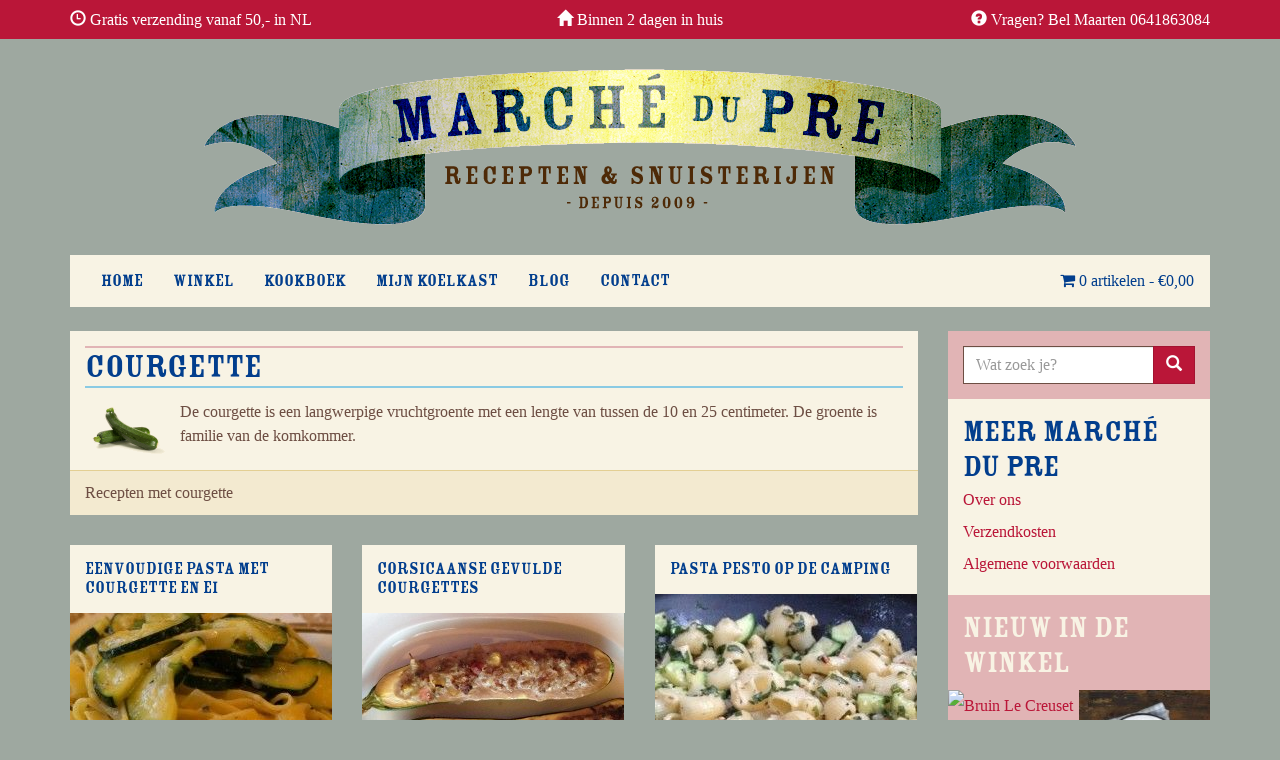

--- FILE ---
content_type: text/html; charset=UTF-8
request_url: https://www.marchedupre.com/ingredient/courgette/page/2
body_size: 12929
content:
<!DOCTYPE html><html dir="ltr" lang="nl-NL" prefix="og: https://ogp.me/ns#"> <head> <meta http-equiv="X-UA-Compatible" content="IE=edge,chrome=1"> <meta http-equiv="Content-Type" content="text/html; charset=UTF-8" /> <title>Recepten met courgette uit het kookboek van Marché du Pre &bull; Pagina 2</title> <style>/*'RosewoodFillRoman''MrsEavesRoman''MrsEavesBold''MrsEavesMediumItalic'*//* line 4, /Users/maartenvg/Dropbox/Development/www/marchedupre.com/wp-content/themes/mdp/assets/css/above-the-fold.scss */body { font-size: 16px; font-family: Georgia, "Times New Roman", Times, serif; color: #6D4E43; background-color: #9ea8a0; margin: 0;}/* line 13, /Users/maartenvg/Dropbox/Development/www/marchedupre.com/wp-content/themes/mdp/assets/css/above-the-fold.scss */.headline { min-height: 39px; background: #ba1638; text-align: center;}/* line 20, /Users/maartenvg/Dropbox/Development/www/marchedupre.com/wp-content/themes/mdp/assets/css/above-the-fold.scss */.headline .row > div { display: inline-block;}/* line 25, /Users/maartenvg/Dropbox/Development/www/marchedupre.com/wp-content/themes/mdp/assets/css/above-the-fold.scss */.headline a { color: #fff;}/* line 31, /Users/maartenvg/Dropbox/Development/www/marchedupre.com/wp-content/themes/mdp/assets/css/above-the-fold.scss */.logo { display: block; text-align: center;}/* line 36, /Users/maartenvg/Dropbox/Development/www/marchedupre.com/wp-content/themes/mdp/assets/css/above-the-fold.scss */.logo img { margin: 30px auto;}/*# sourceMappingURL=above-the-fold.css.map */</style> <meta name="viewport" content="width=device-width, user-scalable=yes, initial-scale=1"> <link rel="icon" type="image/ico" href="https://www.marchedupre.com/wp-content/themes/mdp/favicon.ico"> <link rel="apple-touch-icon-precomposed" sizes="57x57" href="https://www.marchedupre.com/wp-content/themes/mdp/favicon/apple-touch-icon-57x57.png" /> <link rel="apple-touch-icon-precomposed" sizes="114x114" href="https://www.marchedupre.com/wp-content/themes/mdp/favicon/apple-touch-icon-114x114.png" /> <link rel="apple-touch-icon-precomposed" sizes="72x72" href="https://www.marchedupre.com/wp-content/themes/mdp/favicon/apple-touch-icon-72x72.png" /> <link rel="apple-touch-icon-precomposed" sizes="144x144" href="https://www.marchedupre.com/wp-content/themes/mdp/favicon/apple-touch-icon-144x144.png" /> <link rel="apple-touch-icon-precomposed" sizes="60x60" href="https://www.marchedupre.com/wp-content/themes/mdp/favicon/apple-touch-icon-60x60.png" /> <link rel="apple-touch-icon-precomposed" sizes="120x120" href="https://www.marchedupre.com/wp-content/themes/mdp/favicon/apple-touch-icon-120x120.png" /> <link rel="apple-touch-icon-precomposed" sizes="76x76" href="https://www.marchedupre.com/wp-content/themes/mdp/favicon/apple-touch-icon-76x76.png" /> <link rel="apple-touch-icon-precomposed" sizes="152x152" href="https://www.marchedupre.com/wp-content/themes/mdp/favicon/apple-touch-icon-152x152.png" /> <link rel="icon" type="image/png" href="https://www.marchedupre.com/wp-content/themes/mdp/favicon/favicon-196x196.png" sizes="196x196" /> <link rel="icon" type="image/png" href="https://www.marchedupre.com/wp-content/themes/mdp/favicon/favicon-96x96.png" sizes="96x96" /> <link rel="icon" type="image/png" href="https://www.marchedupre.com/wp-content/themes/mdp/favicon/favicon-32x32.png" sizes="32x32" /> <link rel="icon" type="image/png" href="https://www.marchedupre.com/wp-content/themes/mdp/favicon/favicon-16x16.png" sizes="16x16" /> <link rel="icon" type="image/png" href="https://www.marchedupre.com/wp-content/themes/mdp/favicon/favicon-128.png" sizes="128x128" /> <meta name="application-name" content="Marché du Pre ~ Culinaire heerlijkheden en brocante snuisterijen"/> <meta name="msapplication-TileColor" content="#FFFFFF" /> <meta name="msapplication-TileImage" content="https://www.marchedupre.com/wp-content/themes/mdp/favicon/mstile-144x144.png" /> <meta name="msapplication-square70x70logo" content="https://www.marchedupre.com/wp-content/themes/mdp/favicon/mstile-70x70.png" /> <meta name="msapplication-square150x150logo" content="https://www.marchedupre.com/wp-content/themes/mdp/favicon/mstile-150x150.png" /> <meta name="msapplication-wide310x150logo" content="https://www.marchedupre.com/wp-content/themes/mdp/favicon/mstile-310x150.png" /> <meta name="msapplication-square310x310logo" content="https://www.marchedupre.com/wp-content/themes/mdp/favicon/mstile-310x310.png" /> <meta property="og:title" content="Recepten met courgette uit het kookboek van Marché du Pre &bull; Pagina 2"/> <meta property="og:type" content="website"/> <meta property="og:url" content="https://www.marchedupre.com/kookboek/eenvoudige-pasta-met-courgette-en-ei"/> <meta property="og:image" content="https://marchedupre.s3-eu-west-1.amazonaws.com/wp-content/uploads/2012/09/EenvoudigeVegaPasta-585x440.jpg"/> <meta property="og:site_name" content="Marché du Pre"/> <meta property="og:description" content="Recepten met courgette uit het kookboek van Marché du Pre &bull; Pagina 2"/> <meta property="fb:admins" content="100000624343099" /> <meta property="fb:admins" content="560490465" /> <meta property="fb:app_id" content="387761381281185" /> <meta name="twitter:card" content="summary_large_image" /> <meta name="twitter:site" content="@marchedupre" /> <meta name="twitter:creator" content="@marchedupre" /> <meta name="twitter:domain" content="marchedupre.com" /> <meta name="twitter:title" content="Recepten met courgette uit het kookboek van Marché du Pre &bull; Pagina 2" /> <meta name="twitter:description" content="Recepten met courgette uit het kookboek van Marché du Pre &bull; Pagina 2" /> <meta name="twitter:image:src" content="https://marchedupre.s3-eu-west-1.amazonaws.com/wp-content/uploads/2012/09/EenvoudigeVegaPasta-585x440.jpg" /> <meta name="keywords" content="basilicum, courgette, ei, hoofdgerecht, knoflook, lunch, Olijfolie, pasta, peper, vega, vegetarisch, zout, marché du pre, kookblog, recepten, snuisterijen, keukengerei, keukenspullen" /> <meta name="description" content="Recepten met courgette uit het kookboek van Marché du Pre &bull; Pagina 2" /> <meta name="p:domain_verify" content="6f4c0236697d14a481c2e4f1c2037fd9"/> <link rel="author" href="https://plus.google.com/104437370728903710435"/> <link rel="dns-prefetch" href="//www.google-analytics.com/"/> <link rel="dns-prefetch" href="//www.google.com/"/> <link rel="dns-prefetch" href="//ajax.googleapis.com/"/> <link rel="dns-prefetch" href="//fonts.googleapis.com/"/> <link rel="dns-prefetch" href="//www.facebook.com/"/> <link rel="dns-prefetch" href="//marchedupre.s3-eu-west-1.amazonaws.com/"/> <link rel="dns-prefetch" href="//www.googleadservices.com/"/> <link rel="dns-prefetch" href="//googleads.g.doubleclick.net/"/> <link rel="dns-prefetch" href="//www.google.ca/"/> <link rel="search" type="application/opensearchdescription+xml" href="https://www.marchedupre.com/wp-content/themes/mdp/opensearch.xml" title="Zoeken in Marché du Pre"> <meta name="description" content="De courgette is een langwerpige vruchtgroente met een lengte van tussen de 10 en 25 centimeter. De groente is familie van de komkommer. - Page 2" /> <meta name="robots" content="noindex, nofollow, max-image-preview:large" /> <link rel="canonical" href="https://www.marchedupre.com/ingredient/courgette/page/2" /> <link rel="prev" href="https://www.marchedupre.com/ingredient/courgette" /> <meta name="generator" content="All in One SEO (AIOSEO) 4.9.3" /> <link rel="canonical" href="https://www.marchedupre.com/ingredient/courgette/page/2" /> <link rel="prev" href="https://www.marchedupre.com/ingredient/courgette" /> <meta property="og:locale" content="nl_NL" /> <meta property="og:type" content="article" /> <meta property="og:title" content="courgette Archieven - Pagina 2 van 2 - Marché du Pre" /> <meta property="og:description" content="De courgette is een langwerpige vruchtgroente met een lengte van tussen de 10 en 25 centimeter. De groente is familie van de komkommer." /> <meta property="og:url" content="https://www.marchedupre.com/ingredient/courgette" /> <meta property="og:site_name" content="Marché du Pre" /> <meta name="twitter:card" content="summary_large_image" /> <link rel="alternate" type="application/rss+xml" title="Marché du Pre &raquo; feed" href="https://www.marchedupre.com/feed" /><link rel="alternate" type="application/rss+xml" title="Marché du Pre &raquo; reacties feed" href="https://www.marchedupre.com/comments/feed" /><link rel="alternate" type="application/rss+xml" title="Marché du Pre &raquo; courgette Ingrediënt feed" href="https://www.marchedupre.com/ingredient/courgette/feed" /> <style id='wp-img-auto-sizes-contain-inline-css' type='text/css'>img:is([sizes=auto i],[sizes^="auto," i]){contain-intrinsic-size:3000px 1500px}/*# sourceURL=wp-img-auto-sizes-contain-inline-css */</style><style id='wp-block-library-inline-css' type='text/css'>:root{--wp-block-synced-color:#7a00df;--wp-block-synced-color--rgb:122,0,223;--wp-bound-block-color:var(--wp-block-synced-color);--wp-editor-canvas-background:#ddd;--wp-admin-theme-color:#007cba;--wp-admin-theme-color--rgb:0,124,186;--wp-admin-theme-color-darker-10:#006ba1;--wp-admin-theme-color-darker-10--rgb:0,107,160.5;--wp-admin-theme-color-darker-20:#005a87;--wp-admin-theme-color-darker-20--rgb:0,90,135;--wp-admin-border-width-focus:2px}@media (min-resolution:192dpi){:root{--wp-admin-border-width-focus:1.5px}}.wp-element-button{cursor:pointer}:root .has-very-light-gray-background-color{background-color:#eee}:root .has-very-dark-gray-background-color{background-color:#313131}:root .has-very-light-gray-color{color:#eee}:root .has-very-dark-gray-color{color:#313131}:root .has-vivid-green-cyan-to-vivid-cyan-blue-gradient-background{background:linear-gradient(135deg,#00d084,#0693e3)}:root .has-purple-crush-gradient-background{background:linear-gradient(135deg,#34e2e4,#4721fb 50%,#ab1dfe)}:root .has-hazy-dawn-gradient-background{background:linear-gradient(135deg,#faaca8,#dad0ec)}:root .has-subdued-olive-gradient-background{background:linear-gradient(135deg,#fafae1,#67a671)}:root .has-atomic-cream-gradient-background{background:linear-gradient(135deg,#fdd79a,#004a59)}:root .has-nightshade-gradient-background{background:linear-gradient(135deg,#330968,#31cdcf)}:root .has-midnight-gradient-background{background:linear-gradient(135deg,#020381,#2874fc)}:root{--wp--preset--font-size--normal:16px;--wp--preset--font-size--huge:42px}.has-regular-font-size{font-size:1em}.has-larger-font-size{font-size:2.625em}.has-normal-font-size{font-size:var(--wp--preset--font-size--normal)}.has-huge-font-size{font-size:var(--wp--preset--font-size--huge)}.has-text-align-center{text-align:center}.has-text-align-left{text-align:left}.has-text-align-right{text-align:right}.has-fit-text{white-space:nowrap!important}#end-resizable-editor-section{display:none}.aligncenter{clear:both}.items-justified-left{justify-content:flex-start}.items-justified-center{justify-content:center}.items-justified-right{justify-content:flex-end}.items-justified-space-between{justify-content:space-between}.screen-reader-text{border:0;clip-path:inset(50%);height:1px;margin:-1px;overflow:hidden;padding:0;position:absolute;width:1px;word-wrap:normal!important}.screen-reader-text:focus{background-color:#ddd;clip-path:none;color:#444;display:block;font-size:1em;height:auto;left:5px;line-height:normal;padding:15px 23px 14px;text-decoration:none;top:5px;width:auto;z-index:100000}html :where(.has-border-color){border-style:solid}html :where([style*=border-top-color]){border-top-style:solid}html :where([style*=border-right-color]){border-right-style:solid}html :where([style*=border-bottom-color]){border-bottom-style:solid}html :where([style*=border-left-color]){border-left-style:solid}html :where([style*=border-width]){border-style:solid}html :where([style*=border-top-width]){border-top-style:solid}html :where([style*=border-right-width]){border-right-style:solid}html :where([style*=border-bottom-width]){border-bottom-style:solid}html :where([style*=border-left-width]){border-left-style:solid}html :where(img[class*=wp-image-]){height:auto;max-width:100%}:where(figure){margin:0 0 1em}html :where(.is-position-sticky){--wp-admin--admin-bar--position-offset:var(--wp-admin--admin-bar--height,0px)}@media screen and (max-width:600px){html :where(.is-position-sticky){--wp-admin--admin-bar--position-offset:0px}}/*# sourceURL=wp-block-library-inline-css */</style><style id='global-styles-inline-css' type='text/css'>
:root{--wp--preset--aspect-ratio--square: 1;--wp--preset--aspect-ratio--4-3: 4/3;--wp--preset--aspect-ratio--3-4: 3/4;--wp--preset--aspect-ratio--3-2: 3/2;--wp--preset--aspect-ratio--2-3: 2/3;--wp--preset--aspect-ratio--16-9: 16/9;--wp--preset--aspect-ratio--9-16: 9/16;--wp--preset--color--black: #000000;--wp--preset--color--cyan-bluish-gray: #abb8c3;--wp--preset--color--white: #ffffff;--wp--preset--color--pale-pink: #f78da7;--wp--preset--color--vivid-red: #cf2e2e;--wp--preset--color--luminous-vivid-orange: #ff6900;--wp--preset--color--luminous-vivid-amber: #fcb900;--wp--preset--color--light-green-cyan: #7bdcb5;--wp--preset--color--vivid-green-cyan: #00d084;--wp--preset--color--pale-cyan-blue: #8ed1fc;--wp--preset--color--vivid-cyan-blue: #0693e3;--wp--preset--color--vivid-purple: #9b51e0;--wp--preset--gradient--vivid-cyan-blue-to-vivid-purple: linear-gradient(135deg,rgb(6,147,227) 0%,rgb(155,81,224) 100%);--wp--preset--gradient--light-green-cyan-to-vivid-green-cyan: linear-gradient(135deg,rgb(122,220,180) 0%,rgb(0,208,130) 100%);--wp--preset--gradient--luminous-vivid-amber-to-luminous-vivid-orange: linear-gradient(135deg,rgb(252,185,0) 0%,rgb(255,105,0) 100%);--wp--preset--gradient--luminous-vivid-orange-to-vivid-red: linear-gradient(135deg,rgb(255,105,0) 0%,rgb(207,46,46) 100%);--wp--preset--gradient--very-light-gray-to-cyan-bluish-gray: linear-gradient(135deg,rgb(238,238,238) 0%,rgb(169,184,195) 100%);--wp--preset--gradient--cool-to-warm-spectrum: linear-gradient(135deg,rgb(74,234,220) 0%,rgb(151,120,209) 20%,rgb(207,42,186) 40%,rgb(238,44,130) 60%,rgb(251,105,98) 80%,rgb(254,248,76) 100%);--wp--preset--gradient--blush-light-purple: linear-gradient(135deg,rgb(255,206,236) 0%,rgb(152,150,240) 100%);--wp--preset--gradient--blush-bordeaux: linear-gradient(135deg,rgb(254,205,165) 0%,rgb(254,45,45) 50%,rgb(107,0,62) 100%);--wp--preset--gradient--luminous-dusk: linear-gradient(135deg,rgb(255,203,112) 0%,rgb(199,81,192) 50%,rgb(65,88,208) 100%);--wp--preset--gradient--pale-ocean: linear-gradient(135deg,rgb(255,245,203) 0%,rgb(182,227,212) 50%,rgb(51,167,181) 100%);--wp--preset--gradient--electric-grass: linear-gradient(135deg,rgb(202,248,128) 0%,rgb(113,206,126) 100%);--wp--preset--gradient--midnight: linear-gradient(135deg,rgb(2,3,129) 0%,rgb(40,116,252) 100%);--wp--preset--font-size--small: 13px;--wp--preset--font-size--medium: 20px;--wp--preset--font-size--large: 36px;--wp--preset--font-size--x-large: 42px;--wp--preset--spacing--20: 0.44rem;--wp--preset--spacing--30: 0.67rem;--wp--preset--spacing--40: 1rem;--wp--preset--spacing--50: 1.5rem;--wp--preset--spacing--60: 2.25rem;--wp--preset--spacing--70: 3.38rem;--wp--preset--spacing--80: 5.06rem;--wp--preset--shadow--natural: 6px 6px 9px rgba(0, 0, 0, 0.2);--wp--preset--shadow--deep: 12px 12px 50px rgba(0, 0, 0, 0.4);--wp--preset--shadow--sharp: 6px 6px 0px rgba(0, 0, 0, 0.2);--wp--preset--shadow--outlined: 6px 6px 0px -3px rgb(255, 255, 255), 6px 6px rgb(0, 0, 0);--wp--preset--shadow--crisp: 6px 6px 0px rgb(0, 0, 0);}:where(.is-layout-flex){gap: 0.5em;}:where(.is-layout-grid){gap: 0.5em;}body .is-layout-flex{display: flex;}.is-layout-flex{flex-wrap: wrap;align-items: center;}.is-layout-flex > :is(*, div){margin: 0;}body .is-layout-grid{display: grid;}.is-layout-grid > :is(*, div){margin: 0;}:where(.wp-block-columns.is-layout-flex){gap: 2em;}:where(.wp-block-columns.is-layout-grid){gap: 2em;}:where(.wp-block-post-template.is-layout-flex){gap: 1.25em;}:where(.wp-block-post-template.is-layout-grid){gap: 1.25em;}.has-black-color{color: var(--wp--preset--color--black) !important;}.has-cyan-bluish-gray-color{color: var(--wp--preset--color--cyan-bluish-gray) !important;}.has-white-color{color: var(--wp--preset--color--white) !important;}.has-pale-pink-color{color: var(--wp--preset--color--pale-pink) !important;}.has-vivid-red-color{color: var(--wp--preset--color--vivid-red) !important;}.has-luminous-vivid-orange-color{color: var(--wp--preset--color--luminous-vivid-orange) !important;}.has-luminous-vivid-amber-color{color: var(--wp--preset--color--luminous-vivid-amber) !important;}.has-light-green-cyan-color{color: var(--wp--preset--color--light-green-cyan) !important;}.has-vivid-green-cyan-color{color: var(--wp--preset--color--vivid-green-cyan) !important;}.has-pale-cyan-blue-color{color: var(--wp--preset--color--pale-cyan-blue) !important;}.has-vivid-cyan-blue-color{color: var(--wp--preset--color--vivid-cyan-blue) !important;}.has-vivid-purple-color{color: var(--wp--preset--color--vivid-purple) !important;}.has-black-background-color{background-color: var(--wp--preset--color--black) !important;}.has-cyan-bluish-gray-background-color{background-color: var(--wp--preset--color--cyan-bluish-gray) !important;}.has-white-background-color{background-color: var(--wp--preset--color--white) !important;}.has-pale-pink-background-color{background-color: var(--wp--preset--color--pale-pink) !important;}.has-vivid-red-background-color{background-color: var(--wp--preset--color--vivid-red) !important;}.has-luminous-vivid-orange-background-color{background-color: var(--wp--preset--color--luminous-vivid-orange) !important;}.has-luminous-vivid-amber-background-color{background-color: var(--wp--preset--color--luminous-vivid-amber) !important;}.has-light-green-cyan-background-color{background-color: var(--wp--preset--color--light-green-cyan) !important;}.has-vivid-green-cyan-background-color{background-color: var(--wp--preset--color--vivid-green-cyan) !important;}.has-pale-cyan-blue-background-color{background-color: var(--wp--preset--color--pale-cyan-blue) !important;}.has-vivid-cyan-blue-background-color{background-color: var(--wp--preset--color--vivid-cyan-blue) !important;}.has-vivid-purple-background-color{background-color: var(--wp--preset--color--vivid-purple) !important;}.has-black-border-color{border-color: var(--wp--preset--color--black) !important;}.has-cyan-bluish-gray-border-color{border-color: var(--wp--preset--color--cyan-bluish-gray) !important;}.has-white-border-color{border-color: var(--wp--preset--color--white) !important;}.has-pale-pink-border-color{border-color: var(--wp--preset--color--pale-pink) !important;}.has-vivid-red-border-color{border-color: var(--wp--preset--color--vivid-red) !important;}.has-luminous-vivid-orange-border-color{border-color: var(--wp--preset--color--luminous-vivid-orange) !important;}.has-luminous-vivid-amber-border-color{border-color: var(--wp--preset--color--luminous-vivid-amber) !important;}.has-light-green-cyan-border-color{border-color: var(--wp--preset--color--light-green-cyan) !important;}.has-vivid-green-cyan-border-color{border-color: var(--wp--preset--color--vivid-green-cyan) !important;}.has-pale-cyan-blue-border-color{border-color: var(--wp--preset--color--pale-cyan-blue) !important;}.has-vivid-cyan-blue-border-color{border-color: var(--wp--preset--color--vivid-cyan-blue) !important;}.has-vivid-purple-border-color{border-color: var(--wp--preset--color--vivid-purple) !important;}.has-vivid-cyan-blue-to-vivid-purple-gradient-background{background: var(--wp--preset--gradient--vivid-cyan-blue-to-vivid-purple) !important;}.has-light-green-cyan-to-vivid-green-cyan-gradient-background{background: var(--wp--preset--gradient--light-green-cyan-to-vivid-green-cyan) !important;}.has-luminous-vivid-amber-to-luminous-vivid-orange-gradient-background{background: var(--wp--preset--gradient--luminous-vivid-amber-to-luminous-vivid-orange) !important;}.has-luminous-vivid-orange-to-vivid-red-gradient-background{background: var(--wp--preset--gradient--luminous-vivid-orange-to-vivid-red) !important;}.has-very-light-gray-to-cyan-bluish-gray-gradient-background{background: var(--wp--preset--gradient--very-light-gray-to-cyan-bluish-gray) !important;}.has-cool-to-warm-spectrum-gradient-background{background: var(--wp--preset--gradient--cool-to-warm-spectrum) !important;}.has-blush-light-purple-gradient-background{background: var(--wp--preset--gradient--blush-light-purple) !important;}.has-blush-bordeaux-gradient-background{background: var(--wp--preset--gradient--blush-bordeaux) !important;}.has-luminous-dusk-gradient-background{background: var(--wp--preset--gradient--luminous-dusk) !important;}.has-pale-ocean-gradient-background{background: var(--wp--preset--gradient--pale-ocean) !important;}.has-electric-grass-gradient-background{background: var(--wp--preset--gradient--electric-grass) !important;}.has-midnight-gradient-background{background: var(--wp--preset--gradient--midnight) !important;}.has-small-font-size{font-size: var(--wp--preset--font-size--small) !important;}.has-medium-font-size{font-size: var(--wp--preset--font-size--medium) !important;}.has-large-font-size{font-size: var(--wp--preset--font-size--large) !important;}.has-x-large-font-size{font-size: var(--wp--preset--font-size--x-large) !important;}
/*# sourceURL=global-styles-inline-css */
</style>
<style id='classic-theme-styles-inline-css' type='text/css'>/*! This file is auto-generated */.wp-block-button__link{color:#fff;background-color:#32373c;border-radius:9999px;box-shadow:none;text-decoration:none;padding:calc(.667em + 2px) calc(1.333em + 2px);font-size:1.125em}.wp-block-file__button{background:#32373c;color:#fff;text-decoration:none}/*# sourceURL=/wp-includes/css/classic-themes.min.css */</style><style id='woocommerce-inline-inline-css' type='text/css'>.woocommerce form .form-row .required { visibility: visible; }/*# sourceURL=woocommerce-inline-inline-css */</style><link rel="https://api.w.org/" href="https://www.marchedupre.com/wp-json/" /><link rel="EditURI" type="application/rsd+xml" title="RSD" href="https://www.marchedupre.com/xmlrpc.php?rsd" /> <style id="wpp-loading-animation-styles">@-webkit-keyframes bgslide{from{background-position-x:0}to{background-position-x:-200%}}@keyframes bgslide{from{background-position-x:0}to{background-position-x:-200%}}.wpp-widget-block-placeholder,.wpp-shortcode-placeholder{margin:0 auto;width:60px;height:3px;background:#dd3737;background:linear-gradient(90deg,#dd3737 0%,#571313 10%,#dd3737 100%);background-size:200% auto;border-radius:3px;-webkit-animation:bgslide 1s infinite linear;animation:bgslide 1s infinite linear}</style> <meta name="robots" content="noindex, follow" /><link rel="canonical" href="https://www.marchedupre.com/ingredient/courgette" /> <noscript><style>.woocommerce-product-gallery{ opacity: 1 !important; }</style></noscript> <link rel='stylesheet' id='wc-blocks-style-css' href='https://www.marchedupre.com/wp-content/plugins/woocommerce/assets/client/blocks/wc-blocks.css?ver=wc-10.4.3' type='text/css' media='all' />
</head> <body class="archive paged tax-ingredient term-courgette term-183 paged-2 wp-theme-mdp theme-mdp woocommerce-no-js"> <header> <div class="headline"> <div class="container"> <div class="row"> <div class="shipping col-sm-4"> <p data-js="tooltip" title="België &bull; 10,-<br />Nederland &bull; 5,-"><span class="glyphicon glyphicon-time"></span> Gratis verzending vanaf 50,- in NL</p> </div> <div class="delivery col-sm-4"> <p><span class="glyphicon glyphicon-home"></span> Binnen 2 dagen in huis</p> </div> <div class="phone col-sm-4"> <p><span class="glyphicon glyphicon-question-sign"></span> <a data-js="tooltip" title="Maarten ~ 0641863084<br />Iris ~ 0652093906" href="/contact">Vragen? Bel Maarten 0641863084</a></p> </div> </div> </div> </div> <div class="container"> <nav> </nav> <a class="logo" href="https://www.marchedupre.com"> <img src="https://www.marchedupre.com/wp-content/themes/mdp/images/logo-marchedupre.png" alt="Marché du Pre" /> </a> <nav class="main navbar navbar-default" role="navigation"> <div class="navbar-header"> <button type="button" class="navbar-toggle" data-toggle="collapse" data-target=".navbar-collapse"> <span class="sr-only">Toggle navigation</span> <span class="icon-bar"></span> <span class="icon-bar"></span> <span class="icon-bar"></span> </button> <div class="navbar-brand">menu</div> </div> <div class="collapse navbar-collapse"> <ul id="menu-mainmenu" class="nav navbar-nav navbar-main"><li id="menu-item-9412" class="menu-item menu-item-type-post_type menu-item-object-page menu-item-home menu-item-9412"><a href="https://www.marchedupre.com/"><span title="Home" class="fn name" itemprop="name">Home</span></a></li><li id="menu-item-1454" class="menu-item menu-item-type-custom menu-item-object-custom menu-item-1454"><a title="Leuke snuisterijen in de winkel van Marché du Pre" href="/winkel">Winkel</a></li><li id="menu-item-1004" class="menu-item menu-item-type-custom menu-item-object-custom menu-item-1004"><a title="Lekkere recepten in het kookboek van Marché du Pre" href="/kookboek">Kookboek</a></li><li id="menu-item-1005" class="menu-item menu-item-type-post_type menu-item-object-page menu-item-1005"><a title="Koken met de ingrediënten die je nog in huis hebt." href="https://www.marchedupre.com/mijn-koelkast"><span title="Mijn koelkast" class="fn name" itemprop="name">Mijn koelkast</span></a></li><li id="menu-item-3035" class="menu-item menu-item-type-custom menu-item-object-custom menu-item-3035"><a title="Leuke verhalen van ons" href="/blog">Blog</a></li><li id="menu-item-1158" class="menu-item menu-item-type-post_type menu-item-object-page menu-item-1158"><a title="Neem contact op met Marché du Pre" rel="nofollow" href="https://www.marchedupre.com/contact"><span title="Contact" class="fn name" itemprop="name">Contact</span></a></li></ul> <ul id="menu-mainmenu-right" class="nav navbar-nav navbar-right"><li class="dropdown wpmenucartli wpmenucart-display-standard" id="wpmenucartli"><a class="wpmenucart-contents" href="https://www.marchedupre.com/winkel" title="Naar de winkel"><i class="wpmenucart-icon-shopping-cart-0"></i><span class="cartcontainer full"><span class="cartcontents">0 artikelen</span> - <span class="amount">&euro;0,00</span></span><span class="cartcontainer summary">0</span></a><ul class="dropdown-menu sub-menu wpmenucart" style="display:none"><li class="menu-item wpmenucart-submenu-item clearfix"><a href="https://www.marchedupre.com/winkel">Uw winkelwagen is leeg</a></li></ul></li></ul> </div> </nav> </div> </header> <main> <div class="container"> <section class="row tag-overview"> <div class="col-md-9"> <section class="row articles"> <section class="intro"> <div> <h1>courgette</h1> <p> <img src="https://www.marchedupre.com/wp-content/uploads/ingredient/courgette_t.gif" alt="courgette" title="courgette" class="ingredient-thumb"> <p>De courgette is een langwerpige vruchtgroente met een lengte van tussen de 10 en 25 centimeter. De groente is familie van de komkommer.</p> </p> <footer> Recepten met courgette </footer> </div> </section> <article class="card recipe"> <a href="https://www.marchedupre.com/kookboek/eenvoudige-pasta-met-courgette-en-ei" title="Eenvoudige pasta met courgette en ei"> <h2><span title="Eenvoudige pasta met courgette en ei" class="fn name" itemprop="name">Eenvoudige pasta met courgette en ei</span></h2> <figure> <img src="https://marchedupre.s3-eu-west-1.amazonaws.com/wp-content/uploads/2012/09/EenvoudigeVegaPasta-262x330.jpg" class="attachment-card size-card wp-post-image" alt="Makkelijke vegetarische pasta courgette ei" decoding="async" fetchpriority="high" /> </figure> </a></article> <article class="card recipe"> <a href="https://www.marchedupre.com/kookboek/corsicaanse-gevulde-courgettes" title="Corsicaanse gevulde courgettes"> <h2><span title="Corsicaanse gevulde courgettes" class="fn name" itemprop="name">Corsicaanse gevulde courgettes</span></h2> <figure> <img src="https://marchedupre.s3-eu-west-1.amazonaws.com/wp-content/uploads/2012/08/noname-1-262x330.jpeg" class="attachment-card size-card wp-post-image" alt="" decoding="async" /> </figure> </a></article> <article class="card recipe"> <a href="https://www.marchedupre.com/kookboek/pasta-pesto-op-de-camping" title="Pasta pesto op de camping"> <h2><span title="Pasta pesto op de camping" class="fn name" itemprop="name">Pasta pesto op de camping</span></h2> <figure> <img src="https://marchedupre.s3-eu-west-1.amazonaws.com/wp-content/uploads/2012/08/20120822-191251-262x330.jpg" class="attachment-card size-card wp-post-image" alt="" decoding="async" /> </figure> </a></article> <article class="card recipe"> <a href="https://www.marchedupre.com/kookboek/geitenkaasburger-met-gegrilde-courgette" title="Geitenkaasburger met gegrilde courgette"> <h2><span title="Geitenkaasburger met gegrilde courgette" class="fn name" itemprop="name">Geitenkaasburger met gegrilde courgette</span></h2> <figure> <img src="https://marchedupre.s3-eu-west-1.amazonaws.com/wp-content/uploads/2012/05/IMG_3681-262x330.jpg" class="attachment-card size-card wp-post-image" alt="" decoding="async" loading="lazy" /> </figure> </a></article> <article class="card recipe"> <a href="https://www.marchedupre.com/kookboek/vegetarische-couscous" title="Vegetarische couscous"> <h2><span title="Vegetarische couscous" class="fn name" itemprop="name">Vegetarische couscous</span></h2> <figure> <img src="https://marchedupre.s3-eu-west-1.amazonaws.com/wp-content/uploads/2012/04/photo-262x330.jpg" class="attachment-card size-card wp-post-image" alt="Vega couscous" decoding="async" loading="lazy" /> </figure> </a></article> <article class="card recipe"> <a href="https://www.marchedupre.com/kookboek/kalfsrolletjes-met-serano-ham" title="Kalfsrolletjes met seranoham"> <h2><span title="Kalfsrolletjes met seranoham" class="fn name" itemprop="name">Kalfsrolletjes met seranoham</span></h2> <figure> <img src="https://marchedupre.s3-eu-west-1.amazonaws.com/wp-content/uploads/2012/01/kalfsrolletje2-262x330.jpg" class="attachment-card size-card wp-post-image" alt="" decoding="async" loading="lazy" /> </figure> </a></article> </section> <div class="navigation"> <ul class="pagination"><li><a class="prev page-numbers" href="https://www.marchedupre.com/ingredient/courgette/page/1">Eerste</a></li><li><a class="page-numbers" href="https://www.marchedupre.com/ingredient/courgette/page/1">1</a></li><li><span aria-current="page" class="page-numbers current">2</span></li></ul> </div> </div> <aside class="col-md-3 "> <ul class="widget-wrapper"> <li id="search-3" class="widget widget_search"><h2 class="widgettitle">Zoeken?</h2> <form method="get"id="searchform" action="/"> <div class="input-group"> <input name="s" type="search" class="form-control" placeholder="Wat zoek je?" value=""> <span class="input-group-btn"> <button class="btn btn-primary" type="submit"><span class="glyphicon glyphicon-search"></span></button> </span> </div> </form></li><li id="nav_menu-3" class="widget widget_nav_menu"><h2 class="widgettitle">Meer Marché du Pre</h2><div class="menu-asidemenu-container"><ul id="menu-asidemenu" class="menu"><li id="menu-item-7650" class="menu-item menu-item-type-post_type menu-item-object-page menu-item-7650"><a href="https://www.marchedupre.com/over-ons" title="Over Marché du Pre">Over ons</a></li><li id="menu-item-9369" class="menu-item menu-item-type-post_type menu-item-object-page menu-item-9369"><a href="https://www.marchedupre.com/verzendkosten"><span title="Verzendkosten" class="fn name" itemprop="name">Verzendkosten</span></a></li><li id="menu-item-2590" class="menu-item menu-item-type-post_type menu-item-object-page menu-item-2590"><a href="https://www.marchedupre.com/algemene-voorwaarden"><span title="Algemene voorwaarden" class="fn name" itemprop="name">Algemene voorwaarden</span></a></li></ul></div></li><li id="latest-products-3" class="widget widget_latest-products"><h2 class="widgettitle">Nieuw in de winkel</h2><div class="row content"><a class="col-xs-6 col-sm-3 col-md-6" href="https://www.marchedupre.com/winkel/potten-pannen/ovenschalen/bruin-le-creuset-ovenschaaltje-rond-maat-3"><img src="https://marchedupre.s3-eu-west-1.amazonaws.com/wp-content/uploads/2015/09/rond-bruin-ovenschaaltje-Le-Creuset-maat-3-onder-scaled.jpg" alt="Bruin Le Creuset ovenschaaltje rond maat 3"></a><a class="col-xs-6 col-sm-3 col-md-6" href="https://www.marchedupre.com/winkel/potten-pannen/ovenschalen/rood-emaille-schaaltje-met-twee-handvatten"><img src="https://marchedupre.s3-eu-west-1.amazonaws.com/wp-content/uploads/2015/09/Rood-emaille-schaaltje-met-twee-handvatten-boven-130x130.jpg" alt="Rood emaille schaaltje met twee handvatten"></a><a class="col-xs-6 col-sm-3 col-md-6" href="https://www.marchedupre.com/winkel/potten-pannen/pannen-potten-pannen/stoofpan-pannen-potten-pannen/blauwe-copco-nacco-denmark-pan-d3"><img src="https://marchedupre.s3-eu-west-1.amazonaws.com/wp-content/uploads/2015/10/Blauwe-Copco-Denmark-D3-geemailleerde-gietijzeren-pan-zij-130x130.jpg" alt="Blauwe Copco Nacco Denmark pan D3"></a><a class="col-xs-6 col-sm-3 col-md-6" href="https://www.marchedupre.com/winkel/potten-pannen/pannen-potten-pannen/grote-blauwe-copco-nacco-denmark-pan"><img src="https://marchedupre.s3-eu-west-1.amazonaws.com/wp-content/uploads/2015/10/grote-blauwe-copco-nacco-denmark-pan-binnen-130x130.jpg" alt="Grote blauwe Copco Nacco Denmark pan S5"></a></div></li><li id="text-7" class="widget widget_text"><h2 class="widgettitle">Copyright</h2> <div class="textwidget">De site is ontworpen door <a href="http://www.10e.nl/">Martine de Jong</a> en gebouwd door <a href="http://www.maartenvangelder.nl/">Maarten van Gelder</a>.Op alle content rust copyright, tenzij anders vermeld.© 2009 - 2016</div> </li> </ul> </aside></section><link rel='stylesheet' id='app-css' href='https://www.marchedupre.com/wp-content/themes/mdp/static/css/app.css?ver=1573309490' type='text/css' media='screen' /><script type="application/ld+json" class="aioseo-schema"> {"@context":"https:\/\/schema.org","@graph":[{"@type":"BreadcrumbList","@id":"https:\/\/www.marchedupre.com\/ingredient\/courgette\/page\/2#breadcrumblist","itemListElement":[{"@type":"ListItem","@id":"https:\/\/www.marchedupre.com#listItem","position":1,"name":"Home","item":"https:\/\/www.marchedupre.com","nextItem":{"@type":"ListItem","@id":"https:\/\/www.marchedupre.com\/ingredient\/courgette#listItem","name":"courgette"}},{"@type":"ListItem","@id":"https:\/\/www.marchedupre.com\/ingredient\/courgette#listItem","position":2,"name":"courgette","item":"https:\/\/www.marchedupre.com\/ingredient\/courgette","nextItem":{"@type":"ListItem","@id":"https:\/\/www.marchedupre.com\/ingredient\/courgette\/page\/2#listItem","name":"Pagina 2"},"previousItem":{"@type":"ListItem","@id":"https:\/\/www.marchedupre.com#listItem","name":"Home"}},{"@type":"ListItem","@id":"https:\/\/www.marchedupre.com\/ingredient\/courgette\/page\/2#listItem","position":3,"name":"Pagina 2","previousItem":{"@type":"ListItem","@id":"https:\/\/www.marchedupre.com\/ingredient\/courgette#listItem","name":"courgette"}}]},{"@type":"CollectionPage","@id":"https:\/\/www.marchedupre.com\/ingredient\/courgette\/page\/2#collectionpage","url":"https:\/\/www.marchedupre.com\/ingredient\/courgette\/page\/2","name":"courgette - March\u00e9 du Pre - Page 2","description":"De courgette is een langwerpige vruchtgroente met een lengte van tussen de 10 en 25 centimeter. De groente is familie van de komkommer. - Page 2","inLanguage":"nl-NL","isPartOf":{"@id":"https:\/\/www.marchedupre.com\/#website"},"breadcrumb":{"@id":"https:\/\/www.marchedupre.com\/ingredient\/courgette\/page\/2#breadcrumblist"}},{"@type":"Organization","@id":"https:\/\/www.marchedupre.com\/#organization","name":"March\u00e9 du Pre","description":"Culinaire heerlijkheden en brocante snuisterijen","url":"https:\/\/www.marchedupre.com\/"},{"@type":"WebSite","@id":"https:\/\/www.marchedupre.com\/#website","url":"https:\/\/www.marchedupre.com\/","name":"March\u00e9 du Pre","description":"Culinaire heerlijkheden en brocante snuisterijen","inLanguage":"nl-NL","publisher":{"@id":"https:\/\/www.marchedupre.com\/#organization"}}]} </script><script type="application/ld+json" class="yoast-schema-graph">{"@context":"https://schema.org","@graph":[{"@type":"CollectionPage","@id":"https://www.marchedupre.com/ingredient/courgette","url":"https://www.marchedupre.com/ingredient/courgette/page/2","name":"courgette Archieven - Pagina 2 van 2 - Marché du Pre","isPartOf":{"@id":"https://www.marchedupre.com/#website"},"primaryImageOfPage":{"@id":"https://www.marchedupre.com/ingredient/courgette/page/2#primaryimage"},"image":{"@id":"https://www.marchedupre.com/ingredient/courgette/page/2#primaryimage"},"thumbnailUrl":"https://marchedupre.s3-eu-west-1.amazonaws.com/wp-content/uploads/2012/09/EenvoudigeVegaPasta.jpg","breadcrumb":{"@id":"https://www.marchedupre.com/ingredient/courgette/page/2#breadcrumb"},"inLanguage":"nl-NL"},{"@type":"ImageObject","inLanguage":"nl-NL","@id":"https://www.marchedupre.com/ingredient/courgette/page/2#primaryimage","url":"https://marchedupre.s3-eu-west-1.amazonaws.com/wp-content/uploads/2012/09/EenvoudigeVegaPasta.jpg","contentUrl":"https://marchedupre.s3-eu-west-1.amazonaws.com/wp-content/uploads/2012/09/EenvoudigeVegaPasta.jpg","width":1000,"height":664,"caption":"Makkelijke vegetarische pasta courgette ei"},{"@type":"BreadcrumbList","@id":"https://www.marchedupre.com/ingredient/courgette/page/2#breadcrumb","itemListElement":[{"@type":"ListItem","position":1,"name":"Home","item":"https://www.marchedupre.com/"},{"@type":"ListItem","position":2,"name":"courgette"}]},{"@type":"WebSite","@id":"https://www.marchedupre.com/#website","url":"https://www.marchedupre.com/","name":"Marché du Pre","description":"Culinaire heerlijkheden en brocante snuisterijen","potentialAction":[{"@type":"SearchAction","target":{"@type":"EntryPoint","urlTemplate":"https://www.marchedupre.com/?s={search_term_string}"},"query-input":{"@type":"PropertyValueSpecification","valueRequired":true,"valueName":"search_term_string"}}],"inLanguage":"nl-NL"}]}</script><script type="text/javascript" id="wpp-js" src="https://www.marchedupre.com/wp-content/plugins/wordpress-popular-posts/assets/js/wpp.min.js?ver=7.3.6" data-sampling="0" data-sampling-rate="100" data-api-url="https://www.marchedupre.com/wp-json/wordpress-popular-posts" data-post-id="0" data-token="202ffe316f" data-lang="0" data-debug="0"></script><script src="//www.googletagmanager.com/gtag/js?id=G-28PQPXBWEP" data-cfasync="false" data-wpfc-render="false" type="text/javascript" async></script><script data-cfasync="false" data-wpfc-render="false" type="text/javascript"> var mi_version = '9.11.1'; var mi_track_user = true; var mi_no_track_reason = ''; var MonsterInsightsDefaultLocations = {"page_location":"https:\/\/www.marchedupre.com\/ingredient\/courgette\/page\/2\/"}; if ( typeof MonsterInsightsPrivacyGuardFilter === 'function' ) { var MonsterInsightsLocations = (typeof MonsterInsightsExcludeQuery === 'object') ? MonsterInsightsPrivacyGuardFilter( MonsterInsightsExcludeQuery ) : MonsterInsightsPrivacyGuardFilter( MonsterInsightsDefaultLocations ); } else { var MonsterInsightsLocations = (typeof MonsterInsightsExcludeQuery === 'object') ? MonsterInsightsExcludeQuery : MonsterInsightsDefaultLocations; } var disableStrs = [ 'ga-disable-G-28PQPXBWEP', ]; /* Function to detect opted out users */ function __gtagTrackerIsOptedOut() { for (var index = 0; index < disableStrs.length; index++) { if (document.cookie.indexOf(disableStrs[index] + '=true') > -1) { return true; } } return false; } /* Disable tracking if the opt-out cookie exists. */ if (__gtagTrackerIsOptedOut()) { for (var index = 0; index < disableStrs.length; index++) { window[disableStrs[index]] = true; } } /* Opt-out function */ function __gtagTrackerOptout() { for (var index = 0; index < disableStrs.length; index++) { document.cookie = disableStrs[index] + '=true; expires=Thu, 31 Dec 2099 23:59:59 UTC; path=/'; window[disableStrs[index]] = true; } } if ('undefined' === typeof gaOptout) { function gaOptout() { __gtagTrackerOptout(); } } window.dataLayer = window.dataLayer || []; window.MonsterInsightsDualTracker = { helpers: {}, trackers: {}, }; if (mi_track_user) { function __gtagDataLayer() { dataLayer.push(arguments); } function __gtagTracker(type, name, parameters) { if (!parameters) { parameters = {}; } if (parameters.send_to) { __gtagDataLayer.apply(null, arguments); return; } if (type === 'event') { parameters.send_to = monsterinsights_frontend.v4_id; var hookName = name; if (typeof parameters['event_category'] !== 'undefined') { hookName = parameters['event_category'] + ':' + name; } if (typeof MonsterInsightsDualTracker.trackers[hookName] !== 'undefined') { MonsterInsightsDualTracker.trackers[hookName](parameters); } else { __gtagDataLayer('event', name, parameters); } } else { __gtagDataLayer.apply(null, arguments); } } __gtagTracker('js', new Date()); __gtagTracker('set', { 'developer_id.dZGIzZG': true, }); if ( MonsterInsightsLocations.page_location ) { __gtagTracker('set', MonsterInsightsLocations); } __gtagTracker('config', 'G-28PQPXBWEP', {"forceSSL":"true"} ); window.gtag = __gtagTracker; (function () { /* https://developers.google.com/analytics/devguides/collection/analyticsjs/ */ /* ga and __gaTracker compatibility shim. */ var noopfn = function () { return null; }; var newtracker = function () { return new Tracker(); }; var Tracker = function () { return null; }; var p = Tracker.prototype; p.get = noopfn; p.set = noopfn; p.send = function () { var args = Array.prototype.slice.call(arguments); args.unshift('send'); __gaTracker.apply(null, args); }; var __gaTracker = function () { var len = arguments.length; if (len === 0) { return; } var f = arguments[len - 1]; if (typeof f !== 'object' || f === null || typeof f.hitCallback !== 'function') { if ('send' === arguments[0]) { var hitConverted, hitObject = false, action; if ('event' === arguments[1]) { if ('undefined' !== typeof arguments[3]) { hitObject = { 'eventAction': arguments[3], 'eventCategory': arguments[2], 'eventLabel': arguments[4], 'value': arguments[5] ? arguments[5] : 1, } } } if ('pageview' === arguments[1]) { if ('undefined' !== typeof arguments[2]) { hitObject = { 'eventAction': 'page_view', 'page_path': arguments[2], } } } if (typeof arguments[2] === 'object') { hitObject = arguments[2]; } if (typeof arguments[5] === 'object') { Object.assign(hitObject, arguments[5]); } if ('undefined' !== typeof arguments[1].hitType) { hitObject = arguments[1]; if ('pageview' === hitObject.hitType) { hitObject.eventAction = 'page_view'; } } if (hitObject) { action = 'timing' === arguments[1].hitType ? 'timing_complete' : hitObject.eventAction; hitConverted = mapArgs(hitObject); __gtagTracker('event', action, hitConverted); } } return; } function mapArgs(args) { var arg, hit = {}; var gaMap = { 'eventCategory': 'event_category', 'eventAction': 'event_action', 'eventLabel': 'event_label', 'eventValue': 'event_value', 'nonInteraction': 'non_interaction', 'timingCategory': 'event_category', 'timingVar': 'name', 'timingValue': 'value', 'timingLabel': 'event_label', 'page': 'page_path', 'location': 'page_location', 'title': 'page_title', 'referrer' : 'page_referrer', }; for (arg in args) { if (!(!args.hasOwnProperty(arg) || !gaMap.hasOwnProperty(arg))) { hit[gaMap[arg]] = args[arg]; } else { hit[arg] = args[arg]; } } return hit; } try { f.hitCallback(); } catch (ex) { } }; __gaTracker.create = newtracker; __gaTracker.getByName = newtracker; __gaTracker.getAll = function () { return []; }; __gaTracker.remove = noopfn; __gaTracker.loaded = true; window['__gaTracker'] = __gaTracker; })(); } else { console.log(""); (function () { function __gtagTracker() { return null; } window['__gtagTracker'] = __gtagTracker; window['gtag'] = __gtagTracker; })(); } </script><script type="text/javascript" src="https://www.marchedupre.com/wp-includes/js/jquery/jquery.min.js?ver=3.7.1" id="jquery-core-js"></script><script type="text/javascript" src="https://www.marchedupre.com/wp-content/plugins/google-analytics-for-wordpress/assets/js/frontend-gtag.min.js?ver=9.11.1" id="monsterinsights-frontend-script-js" async="async" data-wp-strategy="async"></script><script data-cfasync="false" data-wpfc-render="false" type="text/javascript" id='monsterinsights-frontend-script-js-extra'>/* <![CDATA[ */var monsterinsights_frontend = {"js_events_tracking":"true","download_extensions":"doc,pdf,ppt,zip,xls,docx,pptx,xlsx","inbound_paths":"[]","home_url":"https:\/\/www.marchedupre.com","hash_tracking":"false","v4_id":"G-28PQPXBWEP"};/* ]]> */</script><script type="text/javascript" src="https://www.marchedupre.com/wp-content/plugins/woocommerce/assets/js/jquery-blockui/jquery.blockUI.min.js?ver=2.7.0-wc.10.4.3" id="wc-jquery-blockui-js" defer="defer" data-wp-strategy="defer"></script><script type="text/javascript" id="wc-add-to-cart-js-extra">/* <![CDATA[ */var wc_add_to_cart_params = {"ajax_url":"/wp-admin/admin-ajax.php","wc_ajax_url":"/?wc-ajax=%%endpoint%%","i18n_view_cart":"Bekijk winkelwagen","cart_url":"https://www.marchedupre.com/winkelwagen","is_cart":"","cart_redirect_after_add":"no"};//# sourceURL=wc-add-to-cart-js-extra/* ]]> */</script><script type="text/javascript" src="https://www.marchedupre.com/wp-content/plugins/woocommerce/assets/js/frontend/add-to-cart.min.js?ver=10.4.3" id="wc-add-to-cart-js" defer="defer" data-wp-strategy="defer"></script><script type="text/javascript" src="https://www.marchedupre.com/wp-content/plugins/woocommerce/assets/js/js-cookie/js.cookie.min.js?ver=2.1.4-wc.10.4.3" id="wc-js-cookie-js" defer="defer" data-wp-strategy="defer"></script><script type="text/javascript" id="woocommerce-js-extra">/* <![CDATA[ */var woocommerce_params = {"ajax_url":"/wp-admin/admin-ajax.php","wc_ajax_url":"/?wc-ajax=%%endpoint%%","i18n_password_show":"Wachtwoord weergeven","i18n_password_hide":"Wachtwoord verbergen"};//# sourceURL=woocommerce-js-extra/* ]]> */</script><script type="text/javascript" src="https://www.marchedupre.com/wp-content/plugins/woocommerce/assets/js/frontend/woocommerce.min.js?ver=10.4.3" id="woocommerce-js" defer="defer" data-wp-strategy="defer"></script><script class="hsq-set-content-id" data-content-id="listing-page"> var _hsq = _hsq || []; _hsq.push(["setContentType", "listing-page"]); </script><script>window.addEventListener('load', function () { var js = document.createElement("script"); js.type = "text/javascript"; js.src = "//mautic.marchedupre.com/form/generate.js?id=1"; console.log(js); console.log('js'); document.getElementById('newsletter-form').appendChild(js);});</script><script type="application/ld+json">{ "@context" : "http://schema.org", "@type" : "Organization", "name": "Marché du Pre", "url" : "https://www.marchedupre.com", "sameAs": [ "https://www.facebook.com/MarcheDuPre", "https://www.twitter.com/MarcheDuPre", "https://instagram.com/MarcheDuPre" ], "logo" : "https://www.marchedupre.com/wp-content/themes/mdp/images/logo-marchedupre.png", "contactPoint" : [ { "@type" : "ContactPoint", "telephone" : "+31-641863084", "contactType" : "customer service" }, { "@type" : "ContactPoint", "telephone" : "+31-52093906", "contactType" : "sales" } ]}</script><script type="speculationrules">{"prefetch":[{"source":"document","where":{"and":[{"href_matches":"/*"},{"not":{"href_matches":["/wp-*.php","/wp-admin/*","/wp-content/uploads/*","/wp-content/*","/wp-content/plugins/*","/wp-content/themes/mdp/*","/*\\?(.+)"]}},{"not":{"selector_matches":"a[rel~=\"nofollow\"]"}},{"not":{"selector_matches":".no-prefetch, .no-prefetch a"}}]},"eagerness":"conservative"}]}</script><script src="https://verthe.agilecrm.com/stats/min/agile-min.js"></script><script>_agile.set_account("7p9sc2jo072tga6fud7sb1i15j","verthe");_agile.track_page_view();_agile_execute_web_rules();</script><script type="text/javascript" > function wpmautic_send(){ if ('undefined' === typeof mt) { if (console !== undefined) { console.warn('WPMautic: mt not defined. Did you load mtc.js ?'); } return false; } // Add the mt('send', 'pageview') script with optional tracking attributes. mt('send', 'pageview'); } (function(w,d,t,u,n,a,m){w['MauticTrackingObject']=n; w[n]=w[n]||function(){(w[n].q=w[n].q||[]).push(arguments)},a=d.createElement(t), m=d.getElementsByTagName(t)[0];a.async=1;a.src=u;m.parentNode.insertBefore(a,m) })(window,document,'script','https://mautic.marchedupre.com/mtc.js','mt'); wpmautic_send(); </script><script type='text/javascript'> (function () { var c = document.body.className; c = c.replace(/woocommerce-no-js/, 'woocommerce-js'); document.body.className = c; })(); </script><script type="text/javascript" src="https://www.marchedupre.com/wp-content/themes/mdp/js/vendor.js?ver=1573245255" id="vendor-js"></script><script type="text/javascript" src="https://www.marchedupre.com/wp-content/themes/mdp/js/app.js?ver=1573245255" id="app-js"></script><script type="text/javascript" src="https://www.marchedupre.com/wp-content/plugins/woocommerce/assets/js/sourcebuster/sourcebuster.min.js?ver=10.4.3" id="sourcebuster-js-js"></script><script type="text/javascript" id="wc-order-attribution-js-extra">/* <![CDATA[ */var wc_order_attribution = {"params":{"lifetime":1.0e-5,"session":30,"base64":false,"ajaxurl":"https://www.marchedupre.com/wp-admin/admin-ajax.php","prefix":"wc_order_attribution_","allowTracking":true},"fields":{"source_type":"current.typ","referrer":"current_add.rf","utm_campaign":"current.cmp","utm_source":"current.src","utm_medium":"current.mdm","utm_content":"current.cnt","utm_id":"current.id","utm_term":"current.trm","utm_source_platform":"current.plt","utm_creative_format":"current.fmt","utm_marketing_tactic":"current.tct","session_entry":"current_add.ep","session_start_time":"current_add.fd","session_pages":"session.pgs","session_count":"udata.vst","user_agent":"udata.uag"}};//# sourceURL=wc-order-attribution-js-extra/* ]]> */</script><script type="text/javascript" src="https://www.marchedupre.com/wp-content/plugins/woocommerce/assets/js/frontend/order-attribution.min.js?ver=10.4.3" id="wc-order-attribution-js"></script> </section></div><footer class="page-footer"> <div class="container"> <div class="row"> <div class="col-xs-12"> <nav role="navigation" aria-label="Breadcrumbs" class="breadcrumbs" itemprop="breadcrumb"><ol class="breadcrumb" itemscope itemtype="http://schema.org/BreadcrumbList"><meta name="numberOfItems" content="4" /><meta name="itemListOrder" content="Ascending" /><li itemprop="itemListElement" itemscope itemtype="http://schema.org/ListItem" ><a href="https://www.marchedupre.com" rel="home"><span itemprop="name">Home</span></a><meta itemprop="position" content="1" /></li><li itemprop="itemListElement" itemscope itemtype="http://schema.org/ListItem" ><a href="https://www.marchedupre.com/kookboek"><span itemprop="name">Recepten</span></a><meta itemprop="position" content="2" /></li><li itemprop="itemListElement" itemscope itemtype="http://schema.org/ListItem" ><a href="https://www.marchedupre.com/ingredient/courgette"><span itemprop="name">courgette</span></a><meta itemprop="position" content="3" /></li><li itemprop="itemListElement" itemscope itemtype="http://schema.org/ListItem" ><span itemprop="name">Page 2</span><meta itemprop="position" content="4" /></li></ol></nav> </div> </div> <div class="row"> <div class="col-xs-12 col-sm-6 col-md-3"> <ul> <lh><a href="/contact">Waar kunnen we mee helpen?</a></lh> <li><a href="/over-ons">Over ons</a></li> <li><a href="/verzendkosten">Verzendkosten</a></li> <li><a href="/algemene-voorwaarden">Algemene voorwaarden</a></li> </ul> <ul class="contact"> <lh><a href="/contact">Neem contact met ons op</a></lh> <li> Gerard Doustraat 54-1<br /> 1072 VT Amsterdam<br /> Iris: 06 – 52 09 39 06<br /> Maarten: 06 – 41 86 30 84<br /> <a href="mailto:info@marchedupre.com">info@marchedupre.com</a> </li> </ul> </div> <div class="col-xs-6 col-md-3"> <ul> <lh><a href="/winkel">Producten</a></lh> <li><a href="/producten/aardewerk">Aardewerk</a></li> <li><a href="/producten/curiosa">Curiosa</a></li> <li><a href="/producten/keuken-servies">Keuken &amp; Servies</a></li> <li><a href="/producten/olijvenhout">Olijvenhout</a></li> <li><a href="/producten/potten-pannen">Potten &amp; Pannen</a></li> </ul> <ul> <lh><a href="/winkel">Merken</a></lh> <li><a href="/winkel?filter_merk=le-porteur">Le Porteur</a></li> <li><a href="/winkel?filter_merk=dansk-kobenstyle">Dansk Kobenstyle</a></li> <li><a href="/winkel?filter_merk=le-creuset">Le Creuset</a></li> <li><a href="/winkel?filter_merk=l-amandinoise">L'Amandinoise</a></li> </ul> </div> <div class="col-xs-6 col-md-3"> <ul> <lh><a href="/kookboek">Recepten</a></lh> <li><a href="/kookboek?filter=recept&type=soep">Soep</a></li> <li><a href="/kookboek?filter=recept&type=salade">Salade</a></li> <li><a href="/kookboek?filter=recept&type=voorgerecht">Voorgerecht</a></li> <li><a href="/kookboek?filter=recept&type=hoofdgerecht">Hoofdgerecht</a></li> <li><a href="/kookboek?filter=recept&type=nagerecht">Dessert</a></li> </ul> <ul> <lh><a href="/mijn-koelkast">Seizoensgroente</a></lh> <li><a href="/ingredient/bleekselderij">Bleekselderij</a></li><li><a href="/ingredient/witlof">Witlof</a></li><li><a href="/ingredient/pompoen">Pompoen</a></li><li><a href="/ingredient/venkel">Venkel</a></li> </ul> </div> <div class="col-xs-12 col-sm-6 col-md-3"> <strong>Nieuwe artikelen en kortingen ontvangen?</strong> <br><br> <div id="newsletter-form"></div> <br> <p> <span> <span class="footer-ratings"> <span>103</span> klanten beoordeelden<br> Marché du Pre met een <span>9.8</span> / <span>10</span>. </span> </span> </p> <br> <img src="https://www.marchedupre.com/wp-content/themes/mdp/images/payment-icons.svg" alt="Betalen bij Marché du Pre kan met PayPal, MasterCard, Visa en iDeal"> <br> </div> <div class="col-xs-12"> De site is ontworpen door Martine de Jong en gebouwd door Maarten van Gelder. Op alle content rust copyright, tenzij anders vermeld. &copy; 2009 - 2026 </div> </div> </div></footer> <noscript> <img src="https://mautic.marchedupre.com/mtracking.gif?d=[base64]%3D" style="display:none;" alt="Mautic Tags" /> </noscript> <!-- wp_footer :: end --><!-- created :: 2026-01-22  03:17:08 --><!-- Start of HubSpot Embed Code -->
  <script type="text/javascript" id="hs-script-loader" async defer src="//js.hs-scripts.com/4217710.js"></script>
<!-- End of HubSpot Embed Code -->
</body>
</html>

--- FILE ---
content_type: image/svg+xml
request_url: https://www.marchedupre.com/wp-content/themes/mdp/images/payment-icons.svg
body_size: 18015
content:
<svg xmlns="http://www.w3.org/2000/svg" xmlns:xlink="http://www.w3.org/1999/xlink" version="1.1" id="Layer_1" x="0" y="0" width="310" height="32" viewBox="0 0 310 32" enable-background="new 0 0 310 32" xml:space="preserve"><defs><rect id="SVGID_1_" x="2" y="6.27" width="66.55" height="16.12"/></defs><clipPath id="SVGID_2_"><use xlink:href="#SVGID_1_" overflow="visible"/></clipPath><path clip-path="url(#SVGID_2_)" fill="#00AEEF" d="M7.89 10.09h4.55c2.48 0 3.41 1.24 3.2 3.1 -0.21 3-2.07 4.65-4.44 4.65h-1.24c-0.31 0-0.52 0.21-0.62 0.83L8.82 22.08c0 0.21-0.21 0.31-0.31 0.41H5.62c-0.31 0-0.41-0.2-0.31-0.62l1.76-11.06C7.17 10.3 7.37 10.09 7.89 10.09"/><defs><rect id="SVGID_3_" x="2" y="6.27" width="66.55" height="16.12"/></defs><clipPath id="SVGID_4_"><use xlink:href="#SVGID_3_" overflow="visible"/></clipPath><path clip-path="url(#SVGID_4_)" fill="#03428E" d="M27.63 9.89c1.55 0 3 0.83 2.79 2.89 -0.21 2.48-1.55 3.82-3.62 3.82h-1.76c-0.31 0-0.41 0.21-0.41 0.62l-0.31 2.27c-0.1 0.31-0.21 0.52-0.52 0.52H22.15c-0.31 0-0.41-0.21-0.31-0.52l1.45-8.99c0.1-0.41 0.21-0.62 0.52-0.62H27.63L27.63 9.89zM24.84 14.64h1.34c0.83 0 1.45-0.62 1.45-1.65 0-0.62-0.41-1.14-1.14-1.14h-1.34L24.84 14.64 24.84 14.64zM34.96 19.29c0.21-0.1 0.31-0.21 0.31 0l-0.1 0.41c0 0.21 0.1 0.31 0.31 0.31h1.55c0.21 0 0.41-0.1 0.41-0.52l0.93-5.79c0-0.31 0-0.41-0.21-0.41h-1.65c-0.1 0-0.21 0.1-0.31 0.31L36.1 14.02c0 0.21-0.1 0.21-0.21 0 -0.31-0.62-1.03-0.93-1.96-0.93 -2.38 0.1-3.93 1.76-4.03 4.03 -0.1 1.76 1.14 3.1 2.79 3.1C33.83 20.22 34.34 19.91 34.96 19.29M33.72 18.46c-1.03 0-1.65-0.83-1.55-1.76 0.1-0.93 1.03-1.76 2.07-1.76 1.03 0 1.65 0.83 1.55 1.76C35.69 17.64 34.76 18.46 33.72 18.46M41.27 13.3h-1.55c-0.31 0-0.41 0.21-0.31 0.52l1.86 5.58 -1.86 2.69c-0.21 0.21 0 0.41 0.21 0.41h1.76c0.31 0 0.41-0.1 0.52-0.2l5.79-8.37c0.21-0.31 0.1-0.52-0.21-0.52h-1.65c-0.31 0-0.41 0.1-0.52 0.31l-2.48 3.51 -1.03-3.51C41.78 13.4 41.58 13.3 41.27 13.3"/><defs><rect id="SVGID_5_" x="2" y="6.27" width="66.55" height="16.12"/></defs><clipPath id="SVGID_6_"><use xlink:href="#SVGID_5_" overflow="visible"/></clipPath><path clip-path="url(#SVGID_6_)" fill="#00AEEF" d="M53.77 9.89c1.55 0 3 0.83 2.79 2.89 -0.21 2.48-1.55 3.82-3.62 3.82h-1.86c-0.31 0-0.41 0.21-0.41 0.62l-0.31 2.27c-0.1 0.31-0.21 0.52-0.52 0.52H48.19c-0.31 0-0.41-0.21-0.31-0.52l1.45-8.99c0.1-0.41 0.21-0.62 0.52-0.62H53.77L53.77 9.89zM50.98 14.64h1.34c0.83 0 1.45-0.62 1.45-1.65 0-0.62-0.41-1.14-1.14-1.14H51.29L50.98 14.64 50.98 14.64zM61.11 19.29c0.21-0.1 0.31-0.21 0.31 0l-0.1 0.41c0 0.21 0.1 0.31 0.31 0.31h1.55c0.21 0 0.41-0.1 0.41-0.52l0.93-5.79c0-0.31 0-0.41-0.21-0.41h-1.65c-0.1 0-0.21 0.1-0.31 0.31l-0.1 0.41c0 0.21-0.1 0.21-0.21 0 -0.31-0.62-1.03-0.93-1.96-0.93 -2.38 0.1-3.93 1.76-4.03 4.03 -0.1 1.76 1.14 3.1 2.79 3.1C59.97 20.22 60.59 19.91 61.11 19.29M59.87 18.46c-1.03 0-1.65-0.83-1.55-1.76 0.1-0.93 1.03-1.76 2.07-1.76s1.65 0.83 1.55 1.76C61.83 17.64 60.9 18.46 59.87 18.46M66.79 20.01h-1.65c-0.1 0-0.21-0.1-0.21-0.21l1.55-9.71c0-0.1 0.21-0.21 0.31-0.21h1.76c0.1 0 0.21 0.1 0.21 0.21l-1.55 9.71C67.1 19.91 67 20.01 66.79 20.01"/><defs><rect id="SVGID_7_" x="2" y="6.27" width="66.55" height="16.12"/></defs><clipPath id="SVGID_8_"><use xlink:href="#SVGID_7_" overflow="visible"/></clipPath><path clip-path="url(#SVGID_8_)" fill="#03428E" d="M5 6.27h4.55c1.24 0 2.79 0 3.82 0.93 0.72 0.62 1.03 1.55 0.93 2.58 -0.31 3.51-2.38 5.37-5.17 5.37H6.86c-0.41 0-0.62 0.21-0.72 0.93l-0.62 4.03c0 0.31-0.21 0.41-0.31 0.41h-2.79c-0.31 0-0.41-0.21-0.31-0.72L4.17 6.99C4.17 6.48 4.48 6.27 5 6.27"/><defs><rect id="SVGID_9_" x="2" y="6.27" width="66.55" height="16.12"/></defs><clipPath id="SVGID_10_"><use xlink:href="#SVGID_9_" overflow="visible"/></clipPath><path clip-path="url(#SVGID_10_)" fill="#0E3178" d="M6.24 15.78l0.83-5.06c0.1-0.41 0.31-0.62 0.83-0.62h4.55c0.72 0 1.34 0.1 1.86 0.31 -0.41 3.1-2.48 4.86-5.06 4.86H6.96C6.65 15.26 6.44 15.36 6.24 15.78"/><path fill="#F89820" d="M102.23 25.8c2.48 2.27 5.79 3.62 9.3 3.62 7.65 0 13.95-6.2 13.95-13.95 0-7.75-6.2-13.95-13.95-13.95 -3.62 0-6.82 1.34-9.3 3.62 -2.79 2.58-4.55 6.2-4.55 10.33C97.69 19.6 99.44 23.32 102.23 25.8"/><path fill="#F89820" d="M123.62 23.22c0-0.21 0.21-0.41 0.41-0.41s0.41 0.21 0.41 0.41 -0.21 0.41-0.41 0.41C123.83 23.73 123.62 23.53 123.62 23.22M124.14 23.63c0.21 0 0.31-0.2 0.31-0.31s-0.21-0.31-0.31-0.31c-0.21 0-0.31 0.21-0.31 0.31S123.93 23.63 124.14 23.63M124.04 23.42l-0.1-0.41h0.31l0.1 0.1c0 0 0 0.1-0.1 0.1l0.1 0.21h-0.1l-0.1-0.21h-0.1V23.42L124.04 23.42zM124.04 23.22L124.04 23.22z"/><path fill="#CB2128" d="M106.78 14.02c-0.1-0.52-0.1-1.03-0.21-1.45H98.1c0.1-0.52 0.21-1.03 0.41-1.45h7.75c-0.21-0.52-0.41-1.03-0.62-1.45h-6.51c0.21-0.52 0.52-1.03 0.83-1.45h4.96c-0.31-0.52-0.72-1.03-1.03-1.45h-2.79c0.41-0.52 0.93-1.03 1.45-1.45 -2.48-2.27-5.79-3.62-9.3-3.62 -7.65 0-13.95 6.2-13.95 13.95 0 7.75 6.2 13.95 13.95 13.95 3.62 0 6.82-1.34 9.3-3.62 0.52-0.41 0.93-0.93 1.45-1.44h-2.79c-0.41-0.52-0.72-0.93-1.03-1.45h4.96c0.31-0.52 0.52-0.93 0.83-1.45h-6.51c-0.21-0.52-0.41-0.93-0.62-1.45h7.75c0.21-0.52 0.31-0.93 0.41-1.44 0.1-0.52 0.21-0.93 0.21-1.45 0.1-0.52 0.1-0.93 0.1-1.45C106.78 14.95 106.78 14.54 106.78 14.02"/><path fill="#FFFFFF" d="M123.62 18.77c0-0.21 0.21-0.41 0.41-0.41s0.41 0.21 0.41 0.41 -0.21 0.41-0.41 0.41S123.62 18.98 123.62 18.77M124.14 19.08c0.21 0 0.31-0.2 0.31-0.31 0-0.21-0.21-0.31-0.31-0.31 -0.21 0-0.31 0.21-0.31 0.31C123.73 18.88 123.93 19.08 124.14 19.08M124.04 18.88l-0.1-0.41h0.31l0.1 0.1c0 0 0 0.1-0.1 0.1l0.1 0.21h-0.1l-0.1-0.21h-0.1V18.88L124.04 18.88zM124.04 18.67L124.04 18.67zM111.43 12.26l-0.21 1.55c-0.52-0.31-0.93-0.41-1.34-0.41 -1.14 0-1.96 1.14-1.96 2.69 0 1.03 0.52 1.76 1.45 1.76 0.41 0 0.83-0.1 1.24-0.41l-0.31 1.65c-0.52 0.21-0.93 0.21-1.34 0.21 -1.65 0-2.69-1.14-2.69-3.1 0-2.48 1.45-4.34 3.41-4.34 0.31 0 0.52 0 0.72 0.1l0.62 0.21C111.22 12.26 111.33 12.26 111.43 12.26M106.57 13.3h-0.21c-0.52 0-0.83 0.21-1.24 0.93l0.1-0.83h-1.34l-0.93 5.79h1.55c0.52-3.51 0.72-4.13 1.45-4.13h0.1C106.26 14.33 106.37 13.81 106.57 13.3M97.89 19.08c-0.41 0.1-0.72 0.21-1.03 0.21 -0.72 0-1.24-0.41-1.24-1.24v-0.52l0.1-0.52 0.1-0.41 0.62-3.93h1.55l-0.21 0.83h0.72l-0.21 1.45H97.48l-0.41 2.38v0.21c0 0.31 0.21 0.41 0.52 0.41 0.21 0 0.31 0 0.41-0.1L97.89 19.08"/><path fill="#FFFFFF" d="M92.11 15.26c0 0.72 0.31 1.24 1.14 1.55 0.62 0.31 0.72 0.41 0.72 0.62 0 0.41-0.31 0.52-0.83 0.52 -0.41 0-0.83-0.1-1.34-0.21l-0.21 1.34h0.1l0.31 0.1c0.1 0 0.21 0 0.41 0.1 0.41 0 0.62 0.1 0.83 0.1 1.55 0 2.38-0.62 2.38-1.96 0-0.83-0.31-1.24-1.03-1.55 -0.62-0.31-0.72-0.31-0.72-0.62 0-0.31 0.21-0.52 0.72-0.52 0.31 0 0.72 0 1.03 0.1l0.21-1.34C95.41 13.4 94.79 13.4 94.48 13.4 92.62 13.3 92.11 14.12 92.11 15.26M123 19.19h-1.45l0.1-0.52c-0.41 0.41-0.83 0.62-1.45 0.62 -1.14 0-1.86-0.93-1.86-2.38 0-1.96 1.14-3.51 2.48-3.51 0.62 0 1.03 0.21 1.45 0.83l0.31-2.07h1.45L123 19.19M120.73 17.74c0.72 0 1.24-0.83 1.24-1.96 0-0.72-0.31-1.14-0.83-1.14 -0.72 0-1.14 0.83-1.14 1.96C120.01 17.43 120.21 17.74 120.73 17.74M102.54 18.98c-0.52 0.21-1.03 0.21-1.55 0.21 -1.65 0-2.58-0.93-2.58-2.58 0-1.96 1.14-3.41 2.69-3.41 1.24 0 2.07 0.83 2.07 2.07 0 0.41-0.1 0.83-0.21 1.45h-3v0.21c0 0.62 0.41 1.03 1.34 1.03 0.52 0 1.03-0.1 1.55-0.41L102.54 18.98M101.61 15.57v-0.31c0-0.52-0.31-0.72-0.72-0.72 -0.52 0-0.83 0.41-0.93 1.03H101.61L101.61 15.57zM86.32 19.19h-1.45l0.83-5.48 -1.86 5.48h-1.03L82.6 13.71l-0.83 5.48h-1.45l1.14-7.13h2.17l0.1 4.34 1.45-4.34h2.38M90.04 16.6h-0.31c-0.83 0-1.24 0.31-1.24 0.83 0 0.31 0.21 0.62 0.52 0.62C89.63 18.05 90.04 17.43 90.04 16.6M91.18 19.19h-1.24v-0.62c-0.41 0.52-0.93 0.72-1.55 0.72 -0.83 0-1.34-0.62-1.34-1.55 0-1.45 0.93-2.17 2.69-2.17h0.62c0.1-0.21 0.1-0.31 0.1-0.41 0-0.41-0.31-0.52-0.93-0.52 -0.41 0-0.93 0.1-1.24 0.21l-0.21 0.1h-0.1l0.21-1.24c0.72-0.21 1.24-0.31 1.76-0.31 1.34 0 1.96 0.62 1.96 1.65 0 0.31 0 0.52-0.1 1.14l-0.31 2.07 -0.1 0.41v0.52H91.18L91.18 19.19zM113.91 16.6h-0.31c-0.83 0-1.24 0.31-1.24 0.83 0 0.31 0.21 0.62 0.52 0.62C113.39 18.05 113.91 17.43 113.91 16.6M114.94 19.19h-1.24v-0.62c-0.41 0.52-0.93 0.72-1.55 0.72 -0.83 0-1.34-0.62-1.34-1.55 0-1.45 0.93-2.17 2.69-2.17h0.62c0.1-0.21 0.1-0.31 0.1-0.41 0-0.41-0.31-0.52-0.93-0.52 -0.41 0-0.93 0.1-1.24 0.21l-0.21 0.1h-0.1l0.21-1.24c0.72-0.21 1.24-0.31 1.76-0.31 1.34 0 1.96 0.62 1.96 1.65 0 0.31 0 0.52-0.1 1.14l-0.31 2.07 -0.1 0.41v0.52H114.94zM119.08 13.3h-0.21c-0.52 0-0.83 0.21-1.24 0.93l0.1-0.83h-1.34l-0.93 5.79h1.55c0.52-3.51 0.72-4.13 1.45-4.13h0.1C118.66 14.33 118.87 13.81 119.08 13.3"/><path fill="#0058A0" d="M156.38 23.11l3-17.36h4.65l-2.89 17.36M178.29 6.17c-0.93-0.31-2.38-0.72-4.24-0.72 -4.65 0-7.95 2.38-7.95 5.68 0 2.48 2.38 3.93 4.13 4.75 1.86 0.83 2.48 1.34 2.48 2.17 0 1.14-1.45 1.65-2.79 1.65 -1.86 0-2.89-0.31-4.44-0.93l-0.62-0.31 -0.62 3.93c1.14 0.52 3.1 0.93 5.27 0.93 4.96 0 8.16-2.27 8.27-5.89 0-1.96-1.24-3.51-3.93-4.75 -1.65-0.83-2.69-1.34-2.69-2.17 0-0.72 0.83-1.45 2.69-1.45 1.55 0 2.69 0.31 3.51 0.62l0.41 0.21L178.29 6.17 178.29 6.17zM190.38 5.75h-3.62c-1.14 0-1.96 0.31-2.48 1.45l-7.02 15.91h4.96c0 0 0.83-2.17 1.03-2.58h6.1c0.1 0.62 0.62 2.58 0.62 2.58h4.34L190.38 5.75 190.38 5.75zM184.49 16.91c0.41-1.03 1.86-4.86 1.86-4.86s0.41-1.03 0.62-1.65l0.31 1.45c0 0 0.93 4.13 1.14 4.96h-3.93V16.91zM152.45 5.75l-4.65 11.78 -0.52-2.38c-0.83-2.79-3.51-5.79-6.51-7.23l4.24 15.19h4.96l7.44-17.26h-4.96V5.75L152.45 5.75z"/><path fill="#FAA61A" d="M143.57 5.75h-7.65l-0.1 0.41c5.89 1.45 9.82 4.86 11.47 9.09l-1.65-7.96C145.43 6.17 144.6 5.75 143.57 5.75z"/><defs><rect id="SVGID_11_" x="204.74" y="1" width="28.21" height="27.9"/></defs><clipPath id="SVGID_12_"><use xlink:href="#SVGID_11_" overflow="visible"/></clipPath><path clip-path="url(#SVGID_12_)" fill="#A6ACB2" d="M210.94 1c3.41 0 8.78 2.17 12.4 4.13 4.03 2.17 9.61 6.72 9.61 9.82 0 3.31-5.79 7.65-9.61 9.82 -3.51 1.97-8.78 4.24-12.3 4.24 -0.93 0-1.65-0.21-2.27-0.52 -2.79-1.55-4.03-8.06-4.03-13.43 0-2.69 0.31-5.68 0.93-8.06 0.72-2.89 1.76-4.75 3.1-5.48C209.29 1.1 210.01 1 210.94 1"/><defs><path id="SVGID_13_" d="M209.29 2.34c-2.27 1.24-3.62 7.65-3.62 12.61 0 5.06 1.24 11.37 3.62 12.61 2.17 1.24 8.06-0.62 13.64-3.62 4.75-2.58 9.09-6.51 9.09-8.99 0-2.38-4.44-6.41-9.09-8.99 -4.34-2.38-9.09-3.93-11.88-3.93C210.32 2.03 209.7 2.14 209.29 2.34"/></defs><clipPath id="SVGID_14_"><use xlink:href="#SVGID_13_" overflow="visible"/></clipPath><radialGradient id="SVGID_15_" cx="1881.13" cy="320.1" r="0.86" gradientTransform="matrix(21.4923 0 0 -21.4923 -40217.8125 6891.4072)" gradientUnits="userSpaceOnUse"><stop offset="0" stop-color="#FFC52A"/><stop offset="1" stop-color="#F37023"/></radialGradient><path clip-path="url(#SVGID_14_)" fill="url(#SVGID_15_)" d="M205.67 2.03h26.35v26.76h-26.35V2.03z"/><defs><rect id="SVGID_16_" x="204.74" y="1" width="28.21" height="27.9"/></defs><clipPath id="SVGID_17_"><use xlink:href="#SVGID_16_" overflow="visible"/></clipPath><path clip-path="url(#SVGID_17_)" fill="#FFFFFF" d="M225.82 17.33V14.95c0-0.52-0.21-0.72-0.62-0.72 -0.1 0-0.31 0.1-0.52 0.21 -0.21 0.1-0.31 0.21-0.41 0.21v2.79h-1.03v-3.72c0-0.1 0.1-0.1 0.1-0.1h0.93v0.31c0.1-0.1 0.31-0.21 0.41-0.21 0.31-0.1 0.52-0.21 0.72-0.21 0.83 0 1.34 0.52 1.34 1.45v2.48L225.82 17.33"/><defs><rect id="SVGID_18_" x="204.74" y="1" width="28.21" height="27.9"/></defs><clipPath id="SVGID_19_"><use xlink:href="#SVGID_18_" overflow="visible"/></clipPath><path clip-path="url(#SVGID_19_)" fill="#FFFFFF" d="M227.78 17.33V11.54c0.1 0 0.62 0.41 0.83 0.62 0.1 0.21 0.21 0.41 0.21 0.62v4.65L227.78 17.33"/><defs><rect id="SVGID_20_" x="204.74" y="1" width="28.21" height="27.9"/></defs><clipPath id="SVGID_21_"><use xlink:href="#SVGID_20_" overflow="visible"/></clipPath><path clip-path="url(#SVGID_21_)" fill="#383793" d="M216.31 15.36c0 1.34-0.93 2.07-2.07 2.07s-2.07-0.62-2.07-2.07c0-1.45 0.93-2.07 2.07-2.07C215.38 13.4 216.31 14.02 216.31 15.36M215.18 15.36c0-0.72-0.41-1.03-0.83-1.03s-0.93 0.31-0.93 1.03c0 0.72 0.41 1.03 0.93 1.03C214.76 16.5 215.18 16.09 215.18 15.36"/><defs><rect id="SVGID_22_" x="204.74" y="1" width="28.21" height="27.9"/></defs><clipPath id="SVGID_23_"><use xlink:href="#SVGID_22_" overflow="visible"/></clipPath><path clip-path="url(#SVGID_23_)" fill="#383793" d="M221.58 12.37c-0.1 0-0.72 0.31-0.93 0.52 -0.1 0.1-0.2 0.41-0.2 0.62v2.48c0 1.03 0.62 1.45 1.34 1.45 0.41 0 0.62-0.1 0.83-0.1l0.1-0.1V16.5c0 0-0.31 0.1-0.41 0.1 -0.31 0-0.52-0.21-0.52-0.72v-1.45h0.93v-0.72c0-0.1-0.1-0.1-0.1-0.1h-0.83L221.58 12.37"/><defs><rect id="SVGID_24_" x="204.74" y="1" width="28.21" height="27.9"/></defs><clipPath id="SVGID_25_"><use xlink:href="#SVGID_24_" overflow="visible"/></clipPath><path clip-path="url(#SVGID_25_)" fill="#383793" d="M207.94 13.61c0-0.1 0.1-0.1 0.1-0.1h1.45c1.45 0 2.17 0.83 2.17 1.96 0 1.14-0.83 1.96-2.27 1.96h-0.41v1.86c-0.1 0-0.62-0.41-0.83-0.62 -0.1-0.1-0.21-0.41-0.21-0.62V13.61M210.73 15.36c0-0.52-0.31-0.93-1.14-0.93h-0.41v1.76h0.41C210.53 16.29 210.73 15.67 210.73 15.36"/><defs><rect id="SVGID_26_" x="204.74" y="1" width="28.21" height="27.9"/></defs><clipPath id="SVGID_27_"><use xlink:href="#SVGID_26_" overflow="visible"/></clipPath><path clip-path="url(#SVGID_27_)" fill="#383793" d="M219.41 15.26c-0.2-0.21-0.52-0.21-0.83-0.31 -0.1 0-0.21-0.1-0.31-0.1 -0.31-0.1-0.62-0.1-0.62-0.31s0.21-0.31 0.41-0.31c0.31 0 0.83 0.1 1.34 0.31h0.1v-0.83c0-0.1 0-0.1-0.1-0.1 -0.2-0.1-0.72-0.21-1.24-0.21 -0.52 0-0.93 0.1-1.24 0.31 -0.31 0.21-0.41 0.52-0.41 0.93 0 0.83 0.72 1.03 1.34 1.14h0.1c0.31 0.1 0.62 0.1 0.62 0.41 0 0.1 0 0.1-0.1 0.21 -0.1 0.1-0.21 0.1-0.52 0.1 -0.41 0-1.24-0.21-1.45-0.31h-0.1v0.72c0 0.1 0 0.1 0.1 0.1 0 0 0.72 0.21 1.34 0.21 1.14 0 1.76-0.41 1.76-1.24C219.93 15.78 219.72 15.47 219.41 15.26"/><defs><rect id="SVGID_28_" x="204.74" y="1" width="28.21" height="27.9"/></defs><clipPath id="SVGID_29_"><use xlink:href="#SVGID_28_" overflow="visible"/></clipPath><path clip-path="url(#SVGID_29_)" fill="#FFFFFF" d="M212.49 12.47c-0.1 0-0.1 0-0.1-0.21V11.85c0-0.1 0.1-0.21 0.21-0.21h3.31c0.1 0 0.21 0.1 0.21 0.21v0.41c0 0.1 0 0.21-0.1 0.21H212.49M215.59 11.23C215.49 11.23 215.49 11.23 215.59 11.23l-0.1-0.1c0.1-0.31 0.52-1.34 0.52-1.45s0-0.21-0.1-0.21l-0.21-0.1h-0.1c-0.1 0.21-0.1 0.31-0.21 0.52 0 0 0 0.1-0.1 0.1h-0.31 -0.1V9.89l0.31-0.93c0-0.1 0.1-0.1 0.21-0.1h0.1c0.1 0 0.31 0.1 0.41 0.1s0.21 0.1 0.41 0.1c0.41 0.1 0.41 0.41 0.31 0.72 0 0.21-0.31 0.83-0.41 1.14 0 0.1-0.1 0.1-0.1 0.21s-0.1 0.1-0.1 0.1H215.59L215.59 11.23zM214.04 11.23C213.94 11.23 213.94 11.13 214.04 11.23c-0.1-0.1-0.1-2.07-0.1-2.38V8.75h0.83v2.38c0 0 0 0.1-0.1 0.1H214.04L214.04 11.23zM212.49 11.23c-0.1 0-0.1 0-0.1-0.1 0 0 0-0.1-0.1-0.21 -0.1-0.41-0.31-1.03-0.41-1.14 -0.1-0.31-0.1-0.52 0.31-0.72 0.1 0 0.21-0.1 0.41-0.1 0.1 0 0.31-0.1 0.41-0.1h0.1c0.1 0 0.21 0.1 0.21 0.1l0.31 0.93V9.99h-0.52c-0.1 0-0.1 0-0.1-0.1 -0.1-0.21-0.1-0.31-0.21-0.52h-0.1l-0.21 0.1c-0.1 0-0.1 0.1-0.1 0.21 0 0 0.41 1.03 0.52 1.45v0.1H212.49L212.49 11.23zM214.25 8.44c-0.21-0.21-0.41-0.31-0.52-0.41V7.92c0.1-0.21 0.31-0.31 0.41-0.41 0.21 0.1 0.31 0.31 0.41 0.41v0.1C214.66 8.13 214.45 8.23 214.25 8.44z"/><path fill="#010101" d="M246.49 16.09h4.55v7.54h-4.55V16.09zM251.34 12.37c0 1.45-1.14 2.58-2.58 2.58s-2.58-1.14-2.58-2.58 1.14-2.58 2.58-2.58S251.34 10.92 251.34 12.37z"/><path fill="#010101" d="M259.71 2.14h-16.43v24.9h16.43c3.62-0.1 6.41-0.93 8.47-2.69 2.48-2.07 3.72-5.37 3.72-9.82 0-2.07-0.31-4.03-0.93-5.58 -0.62-1.55-1.55-2.89-2.69-3.93C266.02 3.17 263.12 2.14 259.71 2.14L259.71 2.14zM259.4 3.79c3.2 0 5.79 0.83 7.65 2.48 2.07 1.86 3.1 4.65 3.1 8.27 0 7.23-3.51 10.75-10.75 10.75h-14.47V3.69C246.38 3.79 258.78 3.79 259.4 3.79z"/><path fill="#CC1B69" d="M258.89 23.73H253.1V5.75h5.79 -0.21c4.86 0 10.02 1.96 10.02 8.99 0 7.44-5.17 8.89-10.02 8.89h0.21V23.73z"/><path fill="#FFFFFF" d="M252.17 10.4h1.55c0.41 0 0.62 0 0.83 0.1s0.52 0.21 0.62 0.41c0.21 0.21 0.31 0.41 0.41 0.72s0.1 0.62 0.1 1.03c0 0.31 0 0.62-0.1 0.93 -0.1 0.31-0.31 0.62-0.41 0.73 -0.21 0.1-0.31 0.31-0.62 0.31 -0.21 0.1-0.41 0.1-0.72 0.1h-1.65V10.4zM253 11.13v2.89h1.14c0.1 0 0.31-0.1 0.31-0.21s0.21-0.21 0.21-0.41 0.1-0.41 0.1-0.83c0-0.31 0-0.62-0.1-0.72 -0.1-0.21-0.1-0.31-0.21-0.41s-0.21-0.21-0.41-0.21h-0.72L253 11.13z"/><path fill="#FFFFFF" d="M251.96 10.3v4.55h1.76c0.31 0 0.62 0 0.83-0.1 0.31-0.1 0.52-0.21 0.62-0.41 0.21-0.21 0.41-0.52 0.52-0.83s0.1-0.62 0.1-0.93c0-0.41-0.1-0.72-0.1-1.03 -0.1-0.31-0.21-0.52-0.41-0.72 -0.21-0.21-0.41-0.31-0.72-0.41 -0.21-0.1-0.52-0.1-0.83-0.1H251.96zM253.72 10.51c0.31 0 0.62 0 0.83 0.1s0.41 0.21 0.62 0.41c0.21 0.21 0.31 0.41 0.41 0.62 0.1 0.31 0.1 0.62 0.1 0.93 0 0.31 0 0.62-0.1 0.93s-0.21 0.52-0.41 0.72c-0.1 0.1-0.31 0.21-0.52 0.31 -0.21 0.1-0.41 0.1-0.72 0.1h-1.55V10.61C252.48 10.51 253.72 10.51 253.72 10.51L253.72 10.51z"/><path fill="#FFFFFF" d="M252.89 11.02v3.1h1.24c0.21 0 0.31-0.1 0.41-0.21s0.21-0.21 0.31-0.52c0.1-0.21 0.1-0.52 0.1-0.83 0-0.31 0-0.62-0.1-0.83 -0.1-0.21-0.2-0.31-0.31-0.52 -0.1-0.1-0.31-0.21-0.41-0.21H252.89zM253.41 11.23h0.72c0.1 0 0.31 0.1 0.31 0.21s0.21 0.21 0.21 0.41c0.1 0.21 0.1 0.41 0.1 0.72 0 0.31 0 0.62-0.1 0.72 -0.1 0.21-0.1 0.31-0.21 0.41s-0.21 0.1-0.31 0.21h-0.52H253.1v-2.58C253.2 11.23 253.41 11.23 253.41 11.23zM256.72 14.74v-4.34h3.2v0.72h-2.38v0.93h2.17v0.72h-2.17v1.14h2.38v0.83H256.72z"/><path fill="#FFFFFF" d="M256.61 10.3v4.55h3.51v-0.93h-2.38v-0.93h2.17v-0.93h-2.17v-0.72h2.38v-0.93L256.61 10.3zM259.82 10.51v0.52h-2.38v1.14h2.17v0.52h-2.17v1.45h2.38v0.52h-3V10.61C257.02 10.51 259.61 10.51 259.82 10.51z"/><path fill="#FFFFFF" d="M264.88 14.74h-0.93l-0.41-1.03h-1.76l-0.31 1.03h-0.93l1.65-4.34h0.93L264.88 14.74 264.88 14.74zM263.23 12.99l-0.62-1.55 -0.62 1.55H263.23z"/><path fill="#FFFFFF" d="M262.09 10.3l-1.76 4.55h1.14c0 0 0.31-0.83 0.31-0.93h1.55c0.1 0.1 0.41 0.93 0.41 0.93h1.24l-1.86-4.55H262.09zM263.02 10.51c0.1 0.1 1.55 3.82 1.65 4.03h-0.72c-0.1-0.1-0.41-0.93-0.41-0.93h-1.86c0 0-0.31 0.83-0.31 0.93h-0.62c0.1-0.31 1.55-3.93 1.55-4.03H263.02L263.02 10.51z"/><path fill="#FFFFFF" d="M261.88 13.09h1.55l-0.72-2.07L261.88 13.09zM262.71 11.75c0.1 0.31 0.31 0.93 0.41 1.14h-0.83C262.3 12.68 262.5 12.06 262.71 11.75z"/><path fill="#FFFFFF" d="M265.6 14.74v-4.24h0.83v3.51h2.17v0.72H265.6z"/><path fill="#FFFFFF" d="M265.5 10.3v4.55h3.31v-0.93h-2.17v-3.51H265.5V10.3zM266.33 10.51v3.51h2.17v0.52h-2.79v-4.03H266.33z"/></svg>